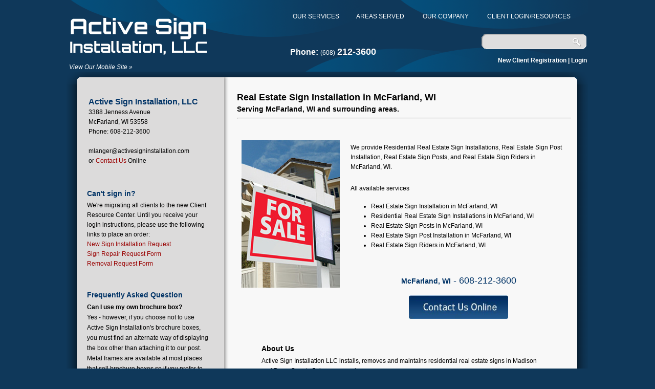

--- FILE ---
content_type: text/html
request_url: https://activesigninstallation.com/coverage/territories_details.asp?city=McFarland
body_size: 4847
content:

<!DOCTYPE html>
<html lang="en">
<head>
<!-- Google tag (gtag.js) -->
<script async src="https://www.googletagmanager.com/gtag/js?id=G-6QNTTH4689"></script>
<script>
  window.dataLayer = window.dataLayer || [];
  function gtag(){dataLayer.push(arguments);}
  gtag('js', new Date());

  gtag('config', 'G-6QNTTH4689');
</script>
<meta http-equiv="Content-Type" content="text/html; charset=iso-8859-1">


<title>SERVICES PROVIDED IN McFarland</title>
<meta name="description" content="SERVICES PROVIDED IN McFarland">
<meta name="keywords" content="SERVICES PROVIDED IN McFarland">
<meta name="robots" content="index,follow" >
<meta name="rating" content="General">
<meta name="distribution" content="Global">
<meta name="language" content="English">
<meta name="doc-type" content="Public">
<meta name="doc-class" content="Completed">
<meta name="revisit-after" content="1 days">
<meta name="Author" content="ISADEX Corporation - http://www.isadex.com - Web Development + Marketing"> 
<meta name="Copyright" content=""> 
<meta http-equiv="Content-Language" content="en-us"> 
<meta name="robots" content="index,follow">
<link rel="shortcut icon" href="../favicon.ico" type="image/x-icon" >
<link rel="icon" href="/favicon.ico" type="image/x-icon">
<link href="../includes/css/styles.css" rel="stylesheet" type="text/css">



	<script type="text/javascript">
        <!--
        if (screen.width < 1000) {
            if (screen.width <= 320) {
            window.location = "http://activesigninstallation.com/mobile/default.asp";
            }
            else {
            window.location = "http://activesigninstallation.com/mobile/default.asp";
           } 
        }
        //-->
    </script>



</head>

<body>

<table width="100%" border="0" cellspacing="0" cellpadding="0">
  <tr>
    <td height="135">&nbsp;</td>
    <td width="1018" align="center" valign="top" style="background-image:url(../images/sitewide/inside_header_bg.png)">
            <table width="1018" border="0" cellpadding="0">
              <tr>
                <td width="0" rowspan="2" align="left" valign="bottom" class="pw12i"></td>
                <td width="432" rowspan="2" align="left" valign="bottom" class="pw12i"><a href="https://activesigninstallation.com/default.asp"><img src="https://activesigninstallation.com/images/sitewide/logo.png" alt="Home" Title="Home" border="0" /></a><br />
                  <br />
                <a href="https://activesigninstallation.com/mobile/default.asp" class="linkwhite">View Our Mobile Site &raquo;</a></td>
                <td height="61" colspan="2" align="center" valign="middle"><script type="text/javascript" src="https://activesigninstallation.com/includes/menu_main/navbar_main_m1_scr.js"></script>

<table id="m1mainSXMenu2" cellspacing="0" cellpadding="2"  style=";width:580px">
<tr style="text-align:left">
<td onmouseover="chgBg(m1,'m1tlm0',3);exM(m1,'m1mn1','m1tlm0',event)" onmouseout="chgBg(m1,'m1tlm0',0);coM(m1,'m1mn1')" id="m1tlm0" onmousedown="f58('m1tlm0a')" class="m1mit" ><a id="m1tlm0a" onmouseover="window.status='OUR SERVICES';return true" onmouseout="window.status='';return true" class="m1CL0" href="https://activesigninstallation.com/services/default.asp"  >OUR SERVICES</a></td>
<td onmouseover="chgBg(m1,'m1tlm1',3);exM(m1,'m1mn2','m1tlm1',event)" onmouseout="chgBg(m1,'m1tlm1',0);coM(m1,'m1mn2')" id="m1tlm1" onmousedown="f58('m1tlm1a')" class="m1mit" ><a id="m1tlm1a" onmouseover="window.status='COVERAGE AND CLIENTS';return true" onmouseout="window.status='';return true" class="m1CL0" href="https://activesigninstallation.com/coverage/territories.asp"  >&nbsp;&nbsp;&nbsp;&nbsp;AREAS SERVED</a></td>
<td onmouseover="chgBg(m1,'m1tlm2',3);exM(m1,'m1mn3','m1tlm2',event)" onmouseout="chgBg(m1,'m1tlm2',0);coM(m1,'m1mn3')" id="m1tlm2" onmousedown="f58('m1tlm2a')" class="m1mit" ><a id="m1tlm2a" onmouseover="window.status='OUR COMPANY';return true" onmouseout="window.status='';return true" class="m1CL0" href="https://activesigninstallation.com/company/contact_us.asp"  >&nbsp;&nbsp;&nbsp;&nbsp;OUR COMPANY</a></td>
<td onmouseover="chgBg(m1,'m1tlm3',3);exM(m1,'m1mn4','m1tlm3',event)" onmouseout="chgBg(m1,'m1tlm3',0);coM(m1,'m1mn4')" id="m1tlm3" onmousedown="f58('m1tlm3a')" class="m1mit" ><a id="m1tlm3a" onmouseover="window.status='CLIENT LOGIN/RESOURCES';return true" onmouseout="window.status='';return true" class="m1CL0" href="https://activesigninstallation.com/resources/login.asp"  >&nbsp;&nbsp;&nbsp;&nbsp;CLIENT LOGIN/RESOURCES</a></td>

</tr>
</table>
<noscript>
<a href="https://activesigninstallation.com/services/default.asp">OUR SERVICES</a> | 
<a href="https://activesigninstallation.com/services/default.asp">Expert, Dependable Sign Installations</a> | 
<a href="https://activesigninstallation.com/services/install_services.asp">Typical Installation Services</a> | 
<a href="https://activesigninstallation.com/coverage/territories.asp">&nbsp;&nbsp;&nbsp;&nbsp;AREAS SERVED</a> | 
<a href="https://activesigninstallation.com/coverage/territories.asp">Territories Served</a> | 
<a href="https://activesigninstallation.com/company/contact_us.asp">&nbsp;&nbsp;&nbsp;&nbsp;OUR COMPANY</a> | 
<a href="https://activesigninstallation.com/company/contact_us.asp">Contact Information</a> | 
<a href="https://activesigninstallation.com/company/sign_installation.asp">Experienced Sign Installation</a> | 
<a href="https://activesigninstallation.com/company/faq.asp">Frequently Asked Questions</a> | 
<a href="https://activesigninstallation.com/resources/login.asp">&nbsp;&nbsp;&nbsp;&nbsp;CLIENT LOGIN/RESOURCES</a> | 
<a href="https://activesigninstallation.com/resources/new_client.asp">New Client Registration</a> | 
<a href="https://activesigninstallation.com/resources/default.asp">Client Resources</a> | 
</noscript>
</td>
              </tr>
              <tr>
                <td width="335" height="73" align="left" valign="middle"><span class="pw16b">Phone: </span><span class="pw12">(608)</span> <span class="pw18b">212-3600</span></td>
                <td width="241" align="right" valign="top" class="pw12b">
				<div id="searchwrapper">
<form action="https://activesigninstallation.com/company/search.asp" method="post" name="form1" id="form1">
  <input type="text" class="searchbox" name="search_text" maxlength="25">
  <input type="image" src="https://activesigninstallation.com/images/sitewide/search_submit.jpg" class="searchbox_submit">
  <br>
</form>
</div>

                <br />
                
                <a href="../resources/new_client.asp" class="linkwhite">New Client Registration</a> | <a href="../resources/login.asp" class="linkwhite">Login</a>
                              

                </td>
              </tr>
            </table>  
    </td>
    <td>&nbsp;</td>
  </tr>
</table>

<table width="100%" border="0" cellspacing="0" cellpadding="0" style="background-image:url(../images/sitewide/bg_low.jpg); background-repeat:repeat-x">
  <tr>
    <td>&nbsp;</td>
    <td width="1019" align="center" valign="top">
   
        <table width="100%" border="0" cellspacing="0" cellpadding="0">
              <tr>
                <td height="25" colspan="3" align="center" valign="top" style="background-image:url(../images/sitewide/bottom_bg_top.png)">&nbsp;</td>
            </tr>
              <tr>
                <td width="321" height="505" align="center" valign="top" class="pw11" style="background-image:url(../images/sitewide/bottom_bg.png)">
<table width="285" border="0" cellspacing="0" cellpadding="0" class="pk12">
  <tr>
    <td width="285" align="center" valign="bottom"><table width="241" border="0">
      <tr>
        <td width="235" align="left" class="pk12"><span class="pb16b"><br >
          Active Sign Installation, LLC</span><br >
          3388 Jenness Avenue<br >
          McFarland,&nbsp;WI&nbsp;53558<br >
          
          Phone: 608-212-3600<br >
          
          <br >
          mlanger@activesigninstallation.com<br >
          or <a href="../../../company/contact_us.asp" class="linkred">Contact Us</a> Online </td>
      </tr>
    </table>
      <br />
      <br />
      <table border="0" cellspacing="0" cellpadding="0">
        <tr>
          <td width="241" height="27" align="left" valign="middle" class="pb14b">Can't sign in?</td>
        </tr>
      </table>
      <table border="0" cellspacing="0" cellpadding="0">
        <tr>
          <td width="241" height="27" align="left" valign="middle" class="pk12">
          We're migrating all clients to the new Client Resource Center. Until you receive your login instructions, please use the following links to place an order:
            <br />
          <a href="../../resources/install_request_form.asp" class="linkred">New Sign Installation Request</a><br />
          <a href="../../resources/repair_request_form.asp" class="linkred">Sign Repair Request Form</a><br />
          <a href="../../resources/removal_request_form.asp" class="linkred">Removal Request Form </a></td>
        </tr>
      </table>
        <br />
        <br />
	
	<table border="0" cellspacing="0" cellpadding="0">
	  <tr>
	    <td width="241" height="27" align="left" valign="middle" class="pb14b">Frequently Asked Question</td>
	    </tr>
	  </table>
	<table border="0" cellspacing="0" cellpadding="0">
	  <tr>
	    <td width="241" height="27" align="left" valign="middle" class="pk14b">
		<span class="pk12b">Can I use my own brochure box?</span><br><span class="pk12">Yes - however, if you choose not to use Active Sign Installation&#39;s brochure boxes, you must find an alternate way of displaying the box other than attaching it to our post.  Metal frames are available at most places that sell brochure boxes so if you prefer to use your own box, please invest in the metal stake that goes with the box and feel free to use that.</span>
        
        
        </td>
	    </tr>
	  </table>

      
      <br />
      <br />
	
	<table border="0" cellspacing="0" cellpadding="0">
        <tr>
          <td width="241" height="27" align="left" valign="middle" class="pb14b">Major Communities Served<span class="pk12"> | <a href="../coverage/territories.asp" class="linkred">View All</a></span></td>
        </tr>
      </table>
      <table border="0" cellspacing="0" cellpadding="0">
        <tr>
          <td width="120" height="27" align="left" valign="middle" class="pk148b"><span class="pk18b"><span class="pk12">
            <span style="line-height:180%">Dane County</span><br><span style="line-height:180%">Columbia County</span><br><span style="line-height:180%">Rock County</span><br><span style="line-height:180%">Jefferson County</span><br><span style="line-height:180%">Most of Sauk County</span><br>
          </span></span></td>
          <td width="121" align="left" valign="top" class="pk18b"><span class="pk12">
            <span style="line-height:180%">Most of Iowa County</span><br><span style="line-height:180%">Most of Green County</span><br><span style="line-height:180%">Most of Dodge County</span><br><span style="line-height:180%">Cottage Grove</span><br><span style="line-height:180%">Cross Plains</span>
          </span></td>
        </tr>
      </table>
      </td>
  </tr>
</table>
                  <br>
                </td>
                <td width="677" align="center" valign="top" class="pw11" style="background-color:#f8f8f8"><br>
                  <table width="650" border="0" cellspacing="0" cellpadding="0">
                    <tr>
                      <td width="650" height="27" align="left" valign="middle" class="pk18b"><h1  class="pk18b">Real Estate Sign Installation in McFarland, WI</h1></td>
                    </tr>
                    <tr>
                      <td height="19" align="left" valign="middle" class="pk14b"><h2 class="pk14b">Serving McFarland, WI and surrounding areas.</h2></td>
                    </tr>
                    <tr>
                      <td align="left" valign="top" class="pk14"><hr width="651" /></td>
                    </tr>
                    <tr>
                      <td height="37" align="center" valign="top" class="pk14"><br />
                        <table width="99%" border="0" cellpadding="5" cellspacing="0">
                          <tr>
                            <td width="33%" align="left" valign="top"><p><img src="../images/sitewide/territories-served.jpg" alt="" width="192" height="288" /></p></td>
                            <td width="67%" align="left" valign="top" class="pk12"><br />
                             We provide Residential Real Estate Sign Installations, Real  Estate Sign Post Installation, Real Estate Sign Posts, and Real Estate Sign  Riders in McFarland, WI.
                              <br />
                              <br />
                              <table width="423" border="0" cellspacing="0" cellpadding="0" align="center">
                                <tr>
                                  <td height="27" align="left" valign="middle" class="pk12">All available services</td>
                                </tr>
                                <tr>
                                  <td height="27" align="left" valign="middle" class="pk12"><ul>
                                    <li>
                                     Real Estate Sign Installation in McFarland, WI
                                    </li>
                                    <li>
                                     Residential Real Estate Sign Installations in McFarland, WI
                                    </li>
                                    <li>
                                     Real Estate Sign Posts in McFarland, WI
                                    </li>
                                    <li>
                                     Real Estate Sign Post Installation in McFarland, WI
                                    </li>
                                    <li>
                                     Real Estate Sign Riders in McFarland, WI
                                    </li>
                                  </ul>
                                  
                                  </td>
                                </tr>
                              </table>
                              <br />
                              <br />
                              <table width="65%" border="0" cellspacing="0" cellpadding="0" align="center">
                                <tr>
                                  <td align="center" valign="middle"><span class="pb14b">McFarland, WI</span><span class="pb18"> - 608-212-3600</span></td>
                                </tr>
                                <tr>
                                  <td height="86" align="center" valign="middle"><a href="../../company/contact_us.asp"><img src="../images/sitewide/contact_us.jpg" alt="" width="194" height="46" border="0" /></a></td>
                                </tr>
                              </table></td>
                          </tr>
                        </table>
                        <br>
                        <table width="557" border="0" cellspacing="0" cellpadding="0" class="pk12">
                          <tr>
                            <td width="557" height="29" align="left" valign="middle" class="pk14b">About Us</td>
                          </tr>
                          <tr>
                            <td height="28" align="left" valign="middle" class="pk12">Active Sign Installation LLC installs, removes and maintains residential real estate signs in Madison and Dane County 5 days per week. <br>
Areas outside of Dane County are serviced for an additional fee.  <br>
We store your signs and name riders at our shop so that when you send us 
an order, we can take what we need in order to fulfill your request. 
We have over 25 years of experience working with many local residential 
real estate professionals.  Give us a call at (608) 212-3600 and let us help 
you with your residential sign installation needs!
                              <br /></td>
                          </tr>
                      </table></td>
                    </tr>
                  </table>
                  <br></td>
                <td width="21" align="center" valign="top" class="pw11" style="background-image:url(../images/sitewide/right_bg.png)">&nbsp;</td>
              </tr>
        </table>
<table width="100%" border="0" cellspacing="0" cellpadding="0">
  <tr>
    <td width="321" height="57" align="center" valign="top" class="pw11" style="background-image:url(../images/sitewide/bottom_bg.png)"><br>
      <br>
      <br>
      <br></td>
    <td width="677" align="center" valign="top" class="pw11" style="background-color:#f8f8f8"><br /></td>
    <td width="21" align="center" valign="top" class="pw11" style="background-image:url(../images/sitewide/right_bg.png)">&nbsp;</td>
  </tr>
</table>
<table width="100%" border="0" cellspacing="0" cellpadding="0">
  <tr>
    <td width="321" height="68" align="center" valign="top" class="pw11" style="background-image:url(../images/sitewide/bottom_bg.png)"><br />
      <br />
      <br />
      <br /></td>
    <td width="677" align="center" valign="top" class="pw11" style="background-color:#f8f8f8"><table width="673" border="0" cellspacing="0" cellpadding="0" class="pk12">
      <tr>
        <td align="center" valign="middle"><a href="../../default.asp" class="linkblack">Home</a> | <a href="../../services/default.asp" class="linkblack">Our Services</a> | <a href="../../coverage/territories.asp" class="linkblack">Areas Served</a> | <a href="../../company/contact_us.asp" class="linkblack">Our Company</a> | <a href="../../resources/login.asp" class="linkblack">Client Login/Resources</a> | <a href="../privacy.asp" class="linkblack">Privacy Policy</a> | <a href="../terms.asp" class="linkblack">Terms of Use</a></td>
      </tr>
      <tr>
        <td width="673" align="center" valign="middle">&copy; 2026 All Rights Reserved | <span class="pk12b">ISADEX Corporation</span> | Stoughton, WI USA | <a href="../isadex/" class="linkblack" target="_blank">Connections</a></td>
      </tr>
    </table>      <br /></td>
    <td width="21" align="center" valign="top" class="pw11" style="background-image:url(../images/sitewide/right_bg.png)">&nbsp;</td>
  </tr>
</table>

    </td>
    <td>&nbsp;</td>
  </tr>
</table>

</body>
</html>


--- FILE ---
content_type: text/css
request_url: https://activesigninstallation.com/includes/css/styles.css
body_size: 2700
content:
/* START OF STYLE SHEET */

h1 { 
padding:0; 
margin:0;
}

h2 { 
padding:0; 
margin:0;
}

/* home page unordered list*/
.pricing_list {line-height:1.28em; 
}

.pricing_list_large {line-height:1.6em;
}

.bullets li { margin:10px 0 10px 0;}

/*home page applications*/

.imageborder {
	border-width:1px;
	border-color:#006;
}


/*Site Search*/
#searchwrapper {
width:207px; /*follow your image's size*/
height:32px;/*follow your image's size*/
background-image:url(../../../images/sitewide/search.png);
background-repeat:no-repeat; /*important*/
padding:0px;
margin:0px;
position:relative; /*important*/
}
 
#searchwrapper form { display:inline ; }
 
.searchbox {
border:0px; /*important*/
background-color:transparent; /*important*/
position:absolute; /*important*/
top:6px;
left:10px;
width:160px;
height:20px;
}
 
.searchbox_submit {
border:0px; /*important*/
background-color:transparent; /*important*/
position:absolute; /*important*/
top:7px;
right:10px;
width:21px;
height:21px;
}

/* scroll text area */
div.scroll
{
/* background-color:#c9cdd6; */
width:300px;
height:150px;
overflow:auto;
line-height: 175%;
vertical-align:bottom;
}

/* body attributes */
body {margin: 0; padding: 0; background-color:#0f385a; background-image:url(../../../../images/sitewide/background.jpg); background-repeat:repeat-x; background-position:center; background-position:top}

/* links */

a:link {text-decoration: none; color: #0b76aa;}
a:visited {text-decoration: none; color: #0b76aa;}
a:active {text-decoration: none; color: #0b76aa;}
a:hover {text-decoration: none; color: #0b76aa;}

a.linkred:link {text-decoration: none; color: #990000;}
a.linkred:visited {text-decoration: none; color: #990000;}
a.linkred:active {text-decoration: underline; color: #990000;}
a.linkred:hover {text-decoration: underline; color: #990000;}

a.linkwhite:link {text-decoration: none; color: #ffffff;}
a.linkwhite:visited {text-decoration: none; color: #ffffff;}
a.linkwhite:active {text-decoration: underline; color: #ffffff;}
a.linkwhite:hover {text-decoration: underline; color: #ffffff;}

a.linkblue:link {text-decoration: none; color: #182a56;}
a.linkblue:visited {text-decoration: none; color: #182a56;}
a.linkblue:active {text-decoration: underline; color: #182a56;}
a.linkblue:hover {text-decoration: underline; color: #182a56;}

a.linkblack:link {text-decoration: none; color: #000000;}
a.linkblack:visited {text-decoration: none; color: #000000;}
a.linkblack:active {text-decoration: underline; color: #000000;}
a.linkblack:hover {text-decoration: underline; color: #000000;}


/* forms */

.buttons {background-color: #000066; color: #FFFFFF; font-weight: normal; border: outset; border-width: thin; }


/* text - black */

.pk8  {color: #000000; font-family: Arial, Helvetica; font-size: 8px; font-style: normal; font-weight: normal; text-decoration: none; }
.pk9  {color: #000000; font-family: Arial, Helvetica; font-size: 9px; font-style: normal; font-weight: normal; text-decoration: none; }
.pk10  {color: #000000; font-family: Arial, Helvetica; font-size: 10px; font-style: normal; font-weight: normal; text-decoration: none; }
.pk10b {color: #000000; font-family: Arial, Helvetica; font-size: 10px; font-style: normal; font-weight: bold; text-decoration: none; }
.pk10i {color: #000000; font-family: Arial, Helvetica; font-size: 10px; font-style: italic; font-weight: normal; text-decoration: none;  }

.pk11 {color: #000000; font-family: Arial, Helvetica; font-size: 11px; font-style: normal; font-weight: normal; text-decoration: none; }
.pk11b {color: #000000; font-family: Arial, Helvetica; font-size: 11px; font-style: normal; font-weight: bold; text-decoration: none; }
.pk11i {color: #000000; font-family: Arial, Helvetica; font-size: 11px; font-style: italic; font-weight: normal; text-decoration: none;  }

.pk12 {line-height: 160%;color: #000000; font-family: Arial, Helvetica; font-size: 12px; font-style: normal; font-weight: normal; text-decoration: none; }
.pk12j {color: #000000; font-family: Arial, Helvetica; font-size: 12px; font-style: normal; font-weight: normal; text-decoration: none; text-align:justify}
.pk12x {color: #000000; font-family: Arial, Helvetica; font-size: 12px; font-style: normal; font-weight: normal; text-decoration: none; line-height: 165%;}
.pk12b {color: #000000; font-family: Arial, Helvetica; font-size: 12px; font-style: normal; font-weight: bold; text-decoration: none; }
.pk12i {color: #000000; font-family: Arial, Helvetica; font-size: 12px; font-style: italic; font-weight: normal; text-decoration: none;  }
.pk12bi {color: #000000; font-family: Arial, Helvetica; font-size: 12px; font-style: italic; font-weight: bold; text-decoration: none;  }

.pk13 {color: #000000; font-family: Arial, Helvetica; font-size: 13px; font-style: normal; font-weight: normal; text-decoration: none; }
.pk13b {color: #000000; font-family: Arial, Helvetica; font-size: 13px; font-style: normal; font-weight: bold; text-decoration: none; }
.pk13i {color: #000000; font-family: Arial, Helvetica; font-size: 13px; font-style: italic; font-weight: normal; text-decoration: none;  }

.pk14 {color: #000000; font-family: Arial, Helvetica; font-size: 14px; font-style: normal; font-weight: normal; text-decoration: none; }
.pk14b {color: #000000; font-family: Arial, Helvetica; font-size: 14px; font-style: normal; font-weight: bold; text-decoration: none; }
.pk14i {color: #000000; font-family: Arial, Helvetica; font-size: 14px; font-style: italic; font-weight: normal; text-decoration: none;  }

.pk15 {color: #000000; font-family: Arial, Helvetica; font-size: 15px; font-style: normal; font-weight: normal; text-decoration: none; }
.pk15b {color: #000000; font-family: Arial, Helvetica; font-size: 15px; font-style: normal; font-weight: bold; text-decoration: none; }
.pk15i {color: #000000; font-family: Arial, Helvetica; font-size: 15px; font-style: italic; font-weight: normal; text-decoration: none;  }
.pk15bi {color: #000000; font-family: Arial, Helvetica; font-size: 15px; font-style: italic; font-weight: bold; text-decoration: none; }

.pk16 {color: #000000; font-family: Arial, Helvetica; font-size: 16px; font-style: normal; font-weight: normal; text-decoration: none; }
.pk16b {color: #000000; font-family: Arial, Helvetica; font-size: 16px; font-style: normal; font-weight: bold; text-decoration: none; }
.pk16i {color: #000000; font-family: Arial, Helvetica; font-size: 16px; font-style: italic; font-weight: normal; text-decoration: none;  }

.pk18 {color: #000000; font-family: Arial, Helvetica; font-size: 18px; font-style: normal; font-weight: normal; text-decoration: none; }
.pk18b {color: #000000; font-family: Arial, Helvetica; font-size: 18px; font-style: normal; font-weight: bold; text-decoration: none; }
.pk18i {color: #000000; font-family: Arial, Helvetica; font-size: 18px; font-style: italic; font-weight: normal; text-decoration: none;  }
.pk18bi {color: #000000; font-family: Arial, Helvetica; font-size: 18px; font-style: italic; font-weight: bold; text-decoration: none;  }
.pk22b {color: #000000; font-family: Arial, Helvetica; font-size: 22px; font-style: normal; font-weight: bold; text-decoration: none;  }
.pk24b {color: #000000; font-family: Arial, Helvetica; font-size: 24px; font-style: normal; font-weight: bold; text-decoration: none;  }
.pk28b {color: #000000; font-family: Arial, Helvetica; font-size: 28px; font-style: normal; font-weight: bold; text-decoration: none;  }


/* text - red */

.pr10 {color: #990000; font-family: Arial, Helvetica; font-size: 10px; font-style: normal; font-weight: normal; text-decoration: none; }
.pr10b {color: #990000; font-family: Arial, Helvetica; font-size: 10px; font-style: normal; font-weight: bold; text-decoration: none; }
.pr10i {color: #990000; font-family: Arial, Helvetica; font-size: 10px; font-style: italic; font-weight: normal; text-decoration: none;  }
.pr10u {color: #990000; font-family: Arial, Helvetica; font-size: 10px; font-style: normal; font-weight: normal; text-decoration: underline; }

.pr11 {color: #990000; font-family: Arial, Helvetica; font-size: 11px; font-style: normal; font-weight: normal; text-decoration: none; }
.pr11b {color: #990000; font-family: Arial, Helvetica; font-size: 11px; font-style: normal; font-weight: bold; text-decoration: none; }
.pr11i {color: #990000; font-family: Arial, Helvetica; font-size: 11px; font-style: italic; font-weight: normal; text-decoration: none;  }

.pr12 {color: #990000; font-family: Arial, Helvetica; font-size: 12px; font-style: normal; font-weight: normal; text-decoration: none; }
.pr12b {color: #990000; font-family: Arial, Helvetica; font-size: 12px; font-style: normal; font-weight: bold; text-decoration: none; }
.pr12i {color: #990000; font-family: Arial, Helvetica; font-size: 12px; font-style: italic; font-weight: normal; text-decoration: none;  }

.pr13 {color: #990000; font-family: Arial, Helvetica; font-size: 13px; font-style: normal; font-weight: normal; text-decoration: none; }
.pr13b {color: #990000; font-family: Arial, Helvetica; font-size: 13px; font-style: normal; font-weight: bold; text-decoration: none; }
.pr13i {color: #990000; font-family: Arial, Helvetica; font-size: 13px; font-style: italic; font-weight: normal; text-decoration: none;  }

.pr14 {color: #990000; font-family: Arial, Helvetica; font-size: 14px; font-style: normal; font-weight: normal; text-decoration: none; }
.pr14b {color: #990000; font-family: Arial, Helvetica; font-size: 14px; font-style: normal; font-weight: bold; text-decoration: none; }
.pr14i {color: #990000; font-family: Arial, Helvetica; font-size: 14px; font-style: italic; font-weight: normal; text-decoration: none;  }

.pr16 {color: #990000; font-family: Arial, Helvetica; font-size: 16px; font-style: normal; font-weight: normal; text-decoration: none; }
.pr16b {color: #990000; font-family: Arial, Helvetica; font-size: 16px; font-style: normal; font-weight: bold; text-decoration: none; }
.pr16i {color: #990000; font-family: Arial, Helvetica; font-size: 16px; font-style: italic; font-weight: normal; text-decoration: none;  }

.pr18 {color: #990000; font-family: Arial, Helvetica; font-size: 18px; font-style: normal; font-weight: normal; text-decoration: none; }
.pr18b {color: #990000; font-family: Arial, Helvetica; font-size: 18px; font-style: normal; font-weight: bold; text-decoration: none; }
.pr18i {color: #990000; font-family: Arial, Helvetica; font-size: 18px; font-style: italic; font-weight: normal; text-decoration: none;  }


/* text - blue */

.pb10 {color: #003366; font-family: Arial, Helvetica; font-size: 10px; font-style: normal; font-weight: normal; text-decoration: none; }
.pb10b {color: #003366; font-family: Arial, Helvetica; font-size: 10px; font-style: normal; font-weight: bold; text-decoration: none; }
.pb10i {color: #003366; font-family: Arial, Helvetica; font-size: 10px; font-style: italic; font-weight: normal; text-decoration: none;  }

.pb11 {color: #003366; font-family: Arial, Helvetica; font-size: 11px; font-style: normal; font-weight: normal; text-decoration: none; }
.pb11b {color: #003366; font-family: Arial, Helvetica; font-size: 11px; font-style: normal; font-weight: bold; text-decoration: none; }
.pb11i {color: #003366; font-family: Arial, Helvetica; font-size: 11px; font-style: italic; font-weight: normal; text-decoration: none;  }

.pb12 {color: #003366; font-family: Arial, Helvetica; font-size: 12px; font-style: normal; font-weight: normal; text-decoration: none; }
.pb12b {color: #003366; font-family: Arial, Helvetica; font-size: 12px; font-style: normal; font-weight: bold; text-decoration: none; }
.pb12i {color: #003366; font-family: Arial, Helvetica; font-size: 12px; font-style: italic; font-weight: normal; text-decoration: none;  }

.pb13 {color: #003366; font-family: Arial, Helvetica; font-size: 13px; font-style: normal; font-weight: normal; text-decoration: none; }
.pb13b {color: #003366; font-family: Arial, Helvetica; font-size: 13px; font-style: normal; font-weight: bold; text-decoration: none; }
.pb13bi {color: #003366; font-family: Arial, Helvetica; font-size: 13px; font-style: italic; font-weight: bold; text-decoration: none;  }
.pb13i {color: #003366; font-family: Arial, Helvetica; font-size: 13px; font-style: italic; font-weight: normal; text-decoration: none;  }

.pb14 {color: #003366; font-family: Arial, Helvetica; font-size: 14px; font-style: normal; font-weight: normal; text-decoration: none; }
.pb14b {color: #003366; font-family: Arial, Helvetica; font-size: 14px; font-style: normal; font-weight: bold; text-decoration: none; }
.pb14i {color: #003366; font-family: Arial, Helvetica; font-size: 14px; font-style: italic; font-weight: normal; text-decoration: none;  }
.pb14ib {color: #003366; font-family: Arial, Helvetica; font-size: 14px; font-style: italic; font-weight: bold; text-decoration: none;  }


.pb15 {color: #185198; font-family: Arial, Helvetica; font-size: 15px; font-style: normal; font-weight: normal; text-decoration: none;  }

.pb16 {color: #003366; font-family: Arial, Helvetica; font-size: 16px; font-style: normal; font-weight: normal; text-decoration: none; }
.pb16b {color: #003366; font-family: Arial, Helvetica; font-size: 16px; font-style: normal; font-weight: bold; text-decoration: none; }
.pb16i {color: #003366; font-family: Arial, Helvetica; font-size: 16px; font-style: italic; font-weight: normal; text-decoration: none;  }
.pb16bi {color: #003366; font-family: Arial, Helvetica; font-size: 16px; font-style: italic; font-weight: bold; text-decoration: none;  }

.pb18 {color: #003366; font-family: Arial, Helvetica; font-size: 18px; font-style: normal; font-weight: normal; text-decoration: none; }
.pb18b {color: #003366; font-family: Arial, Helvetica; font-size: 18px; font-style: normal; font-weight: bold; text-decoration: none; }
.pb18i {color: #003366; font-family: Arial, Helvetica; font-size: 18px; font-style: italic; font-weight: normal; text-decoration: none;  }
.pb18ib {color: #003366; font-family: Arial, Helvetica; font-size: 18px; font-style: italic; font-weight: bold; text-decoration: none;  }
.pb18bi {color: #003366; font-family: Arial, Helvetica; font-size: 18px; font-style: italic; font-weight: bold; text-decoration: none; }
.pb24b {color: #003366; font-family: Arial, Helvetica; font-size: 24px; font-style: normal; font-weight: bold; text-decoration: none; }
.pb24bi {color: #003366; font-family: Arial, Helvetica; font-size: 24px; font-style: italic; font-weight: bold; text-decoration: none; }


/* custom stles */

/* text - black - testimonials */
.pk14lh {color: #000000; line-height: 200%; font-family: Arial, Helvetica; font-size: 14px; font-style: normal; font-weight: normal; text-decoration: none; }
.pk14blh {color: #000000; line-height: 200%; font-family: Arial, Helvetica; font-size: 14px; font-style: normal; font-weight: bold; text-decoration: none; }
.pk14ilh {color: #000000; line-height: 200%; font-family: Arial, Helvetica; font-size: 14px; font-style: italic; font-weight: normal; text-decoration: none;  }



/* text - white */
.pw10 {color: #ffffff; font-family: Arial, Helvetica; font-size: 10px; font-style: normal; font-weight: normal; text-decoration: none; }
.pw10b {color: #ffffff; font-family: Arial, Helvetica; font-size: 10px; font-style: normal; font-weight: bold; text-decoration: none; }
.pw10i {color: #ffffff; font-family: Arial, Helvetica; font-size: 10px; font-style: italic; font-weight: normal; text-decoration: none;  }

.pw11 {color: #ffffff; font-family: Arial, Helvetica; font-size: 11px; font-style: normal; font-weight: normal; text-decoration: none; }
.pw11b {color: #ffffff; font-family: Arial, Helvetica; font-size: 11px; font-style: normal; font-weight: bold; text-decoration: none; }
.pw11i {color: #ffffff; font-family: Arial, Helvetica; font-size: 11px; font-style: italic; font-weight: normal; text-decoration: none;  }

.pw12 {color: #ffffff; font-family: Arial, Helvetica; font-size: 12px; font-style: normal; font-weight: normal; text-decoration: none; }
.pw12b {color: #ffffff; font-family: Arial, Helvetica; font-size: 12px; font-style: normal; font-weight: bold; text-decoration: none; }
.pw12i {color: #ffffff; font-family: Arial, Helvetica; font-size: 12px; font-style: italic; font-weight: normal; text-decoration: none;  }

.pw13 {color: #ffffff; font-family: Arial, Helvetica; font-size: 13px; font-style: normal; font-weight: normal; text-decoration: none; }
.pw13b {color: #ffffff; font-family: Arial, Helvetica; font-size: 13px; font-style: normal; font-weight: bold; text-decoration: none; }
.pw13b {color: #ffffff; font-family: Arial, Helvetica; font-size: 13px; font-style: normal; font-weight: bold; text-decoration: none; }
.pw13bi {color: #ffffff; font-family: Arial, Helvetica; font-size: 13px; font-style: italic; font-weight: bold; text-decoration: none;  }

.pw14 {color: #ffffff; font-family: Arial, Helvetica; font-size: 14px; font-style: normal; font-weight: normal; text-decoration: none; }
.pw14b {color: #ffffff; font-family: Arial, Helvetica; font-size: 14px; font-style: normal; font-weight: bold; text-decoration: none; }
.pw14i {color: #ffffff; font-family: Arial, Helvetica; font-size: 14px; font-style: italic; font-weight: normal; text-decoration: none;  }

.pw15bi {color: #ffffff; font-family: Arial, Helvetica; font-size: 15px; font-style: italic; font-weight: bold; text-decoration: none;  }

.pw16 {color: #ffffff; font-family: Arial, Helvetica; font-size: 16px; font-style: normal; font-weight: normal; text-decoration: none; }
.pw16b {color: #ffffff; font-family: Arial, Helvetica; font-size: 16px; font-style: normal; font-weight: bold; text-decoration: none; }
.pw16i {color: #ffffff; font-family: Arial, Helvetica; font-size: 16px; font-style: italic; font-weight: normal; text-decoration: none;  }

.pw18 {color: #ffffff; font-family: Arial, Helvetica; font-size: 18px; font-style: normal; font-weight: normal; text-decoration: none; }
.pw18b {color: #ffffff; font-family: Arial, Helvetica; font-size: 18px; font-style: normal; font-weight: bold; text-decoration: none; }
.pw18i {color: #ffffff; font-family: Arial, Helvetica; font-size: 18px; font-style: italic; font-weight: normal; text-decoration: none;  }
.pw18bi {color: #ffffff; font-family: Arial, Helvetica; font-size: 18px; font-style: italic; font-weight: bold; text-decoration: none; }

.pw22 {color: #ffffff; font-family: Arial, Helvetica; font-size: 22px; font-style: normal; font-weight: normal; text-decoration: none; }
.pw22b {color: #ffffff; font-family: Arial, Helvetica; font-size: 22px; font-style: normal; font-weight: bold; text-decoration: none; }
.pw24 {color: #ffffff; font-family: Arial, Helvetica; font-size: 22px; font-style: normal; font-weight: normal; text-decoration: none; }

/* text - grey */
.pg12 {color: #333333;  line-height: 200%; font-family: Arial, Helvetica; font-size: 12px; font-style: normal; font-weight: normal; text-decoration: none; }
.pg12b {color: #333333; font-family: Arial, Helvetica; font-size: 12px; font-style: normal; font-weight: bold; text-decoration: none; }
.pg12i {color: #333333; line-height: 200%;  font-family: Arial, Helvetica; font-size: 12px; font-style: italic; font-weight: normal; text-decoration: none;  }

.pg13 {color: #333333;  line-height: 160%; font-family: Arial, Helvetica; font-size: 13px; font-style: normal; font-weight: normal; text-decoration: none; }
.pg13b {color: #333333; line-height: 160%;  font-family: Arial, Helvetica; font-size: 13px; font-style: normal; font-weight: bold; text-decoration: none; }
.pg13b {color: #333333; line-height: 160%;  font-family: Arial, Helvetica; font-size: 13px; font-style: normal; font-weight: bold; text-decoration: none; }
.pg13bi {color: #333333; line-height: 160%;  font-family: Arial, Helvetica; font-size: 13px; font-style: italic; font-weight: bold; text-decoration: none;  }

.pg14 {color: #333333; font-family: Arial, Helvetica; font-size: 14px; font-style: normal; font-weight: normal; text-decoration: none; }
.pg14b {color: #333333; font-family: Arial, Helvetica; font-size: 14px; font-style: normal; font-weight: bold; text-decoration: none; }
.pg14i {color: #333333; font-family: Arial, Helvetica; font-size: 14px; font-style: italic; font-weight: normal; text-decoration: none;  }

.pgold15 {color: #e4af0a; font-family: Arial, Helvetica; font-size: 15px; font-style: normal; font-weight: normal; text-decoration: none;  }
.pgold16 {color: #e4af0a; font-family: Arial, Helvetica; font-size: 16px; font-style: italic; font-weight: bold; text-decoration: none;  }
.pgold18b {color: #e4af0a; font-family: Arial, Helvetica; font-size: 18px; font-style: normal; font-weight: bold; text-decoration: none;  }

.pgrey14 {color: #424141; font-family: Arial, Helvetica; font-size: 12px; font-style: italic; font-weight: normal; text-decoration: none;  }

/* end custom styles */

/* END OF STYLE SHEET */


--- FILE ---
content_type: application/javascript
request_url: https://activesigninstallation.com/includes/menu_main/navbar_main_m1_scr.js
body_size: 1181
content:
//script generated by SiteXpert (www.xtreeme.com)
//Copyright(C) 1998-2003 Xtreeme GmbH
var ver='4.1'
var m1=new Object
m1.name='m1'
m1.fnm='navbar_main_m1'
if(!window.lastm||window.lastm<1)lastm=1
m1.v17=null
m1.v17Timeout=''
var maxZ=1000
m1.v18
m1.targetFrame
var docLoaded=false
m1.bIncBorder=true
m1.v29=null
m1.v29Str=''
m1.v55=50
m1.scrollStep=10
m1.fadingSteps=2
m1.itemOverDelay=0
m1.transTLO=0
m1.fixSB=0
m1.v62=1
m1.v21="https://activesigninstallation.com/includes/menu_main"
m1.maxlev=1
m1.v22=0
m1.sepH=0
m1.bHlNL=0
m1.showA=1
m1.bVarWidth=0
m1.bShowDel=0
m1.scrDel=0
m1.v23=225
m1.levelOffset=20
m1.bord=0
m1.vertSpace=5
m1.sep=1
m1.v19=false
m1.bkv=0
m1.rev=0
m1.shs=0
m1.xOff=0
m1.yOff=10
m1.xSOff=10
m1.ySOff=10
m1.v20=false
m1.cntFrame=""
m1.menuFrame=""
m1.v24=""
m1.mout=true
m1.iconSize=16
m1.closeDelay=1000
m1.tlmOrigBg=""
m1.tlmOrigCol="#ffffff"
m1.v25=false
m1.v52=false
m1.v60=90
m1.v11=false
m1.v10=0
m1.ppLeftPad=10
m1.v54=0
m1.v01=0
m1.tlmHlBg=""
m1.tlmHlCol="#e4af0a"
m1.borderCol="white"
m1.menuHorizontal=true
m1.scrollHeight=6
m1.attr=new Array("12px",false,false,"#FFFFFF","#0f0400","#e4af0a","Arial,Helvetica","#185198","#ffffff","")
m1mn1=new Array
(
"Expert, Dependable Sign Installations","https://activesigninstallation.com/services/default.asp",0,"",";s:Emergency/Lockouts"
,"Typical Installation Services","https://activesigninstallation.com/services/install_services.asp",0,"",";s:Typical Installation Services"
)
m1mn2=new Array
(
"Territories Served","https://activesigninstallation.com/coverage/territories.asp",0,"",";s:Territories Served"
)
m1mn3=new Array
(
"Contact Information","https://activesigninstallation.com/company/contact_us.asp",0,"",";s:Contact Information"
,"Experienced Sign Installation","https://activesigninstallation.com/company/sign_installation.asp",0,"",";s:Experienced Sign Installation"
,"Frequently Asked Questions","https://activesigninstallation.com/company/faq.asp",0,"",";s:Frequently Asked Questions"
)
m1mn4=new Array
(
"New Client Registration","https://activesigninstallation.com/resources/new_client.asp",0,"",";s:New Client Registration"
,"Client Resources","https://activesigninstallation.com/resources/default.asp",0,"",";s:Client Resources"
)
absPath=""
if(m1.v19&&!m1.v20){
if(window.location.href.lastIndexOf("\\")>window.location.href.lastIndexOf("/")) {sepCh = "\\";} else {sepCh = "/";}
absPath=window.location.href.substring(0,window.location.href.lastIndexOf(sepCh)+1)}
m1.v02=m1.v23
document.write("<style type='text/css'>\n.m1CL0,.m1CL0:link{text-decoration:none;width:100%;color:#ffffff; }\n.m1CL0:visited{color:#ffffff}\n.m1mit{padding-left:5px;padding-right:-5px;color:#ffffff; font-family:Arial,Helvetica; font-size:12px; }\n"+"</"+"style>")
document.write("<"+"script type='text/javascript' src='https://activesigninstallation.com/includes/menu_main/menu_dom.js'></"+"script>")
